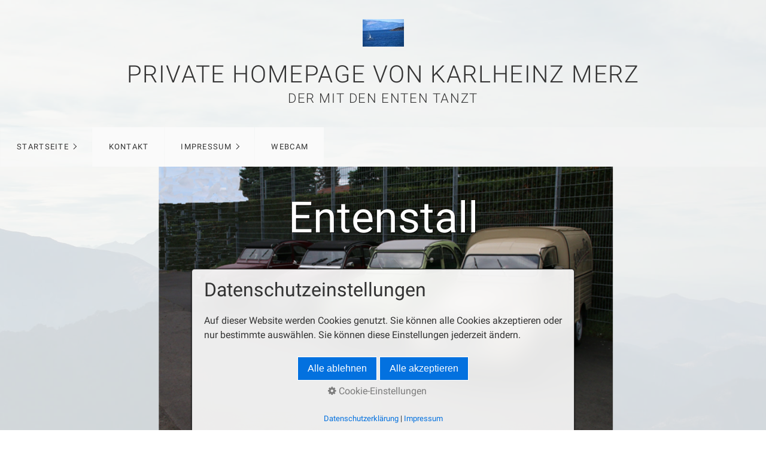

--- FILE ---
content_type: text/html
request_url: http://karlheinz-merz.de/insel-trikeri.html
body_size: 9224
content:
<!DOCTYPE HTML>
<html prefix="og: https://ogp.me/ns#" class="no-js responsivelayout supportsbreakout" lang="de" data-zpdebug="false" data-ptr="" data-pagename="Insel Trikeri">
<head>
	
	
		<meta http-equiv="content-type" content="text/html; charset=utf-8" />
	<meta name="viewport" content="width=device-width, initial-scale=1.0" />
	<meta name="description" content="" />
	<meta name="keywords" content="" />
	<meta name="generator" content="Zeta Producer 16.8.4.0, ZP16F, 13.03.2024 15:30:06" />
	<meta name="robots" content="index, follow" />
	<title>Insel Trikeri</title>
	
<meta property="og:type" content="website">
<meta property="og:title" content="Insel Trikeri">
<meta property="og:description" content="">
<meta property="og:url" content="http://www.karlheinz-merz.de/insel-trikeri.html">
<meta property="twitter:card" content="summary_large_image">
<meta property="twitter:title" content="Insel Trikeri">
<meta property="twitter:description" content="">

	<script>
		document.documentElement.className = document.documentElement.className.replace(/no-js/g, 'js');
	</script>
	<link rel="stylesheet" href="assets/bundle.css?v=638460374657468376" />
<link rel="stylesheet" href="assets/bundle-print.css?v=638460374657448373" media="print" />
	<script src="assets/bundle.js?v=638460374657468376"></script>
	
	<link rel="canonical" href="http://www.karlheinz-merz.de/insel-trikeri.html" />
	<link rel="preload" href="assets/fonts/fontawesome-webfont.woff2?v=4.7.0" as="font" type="font/woff2" crossorigin />
	 
	
	<!-- Webfonts --> 
	<script>
		// if after 1000ms we haven't got webfonts, show the user something, a FOUT is better than nothing
		// http://kevindew.me/post/47052453532/a-fallback-for-when-google-web-font-loader-fails
		setTimeout(function() {
			// you can have the webfont.js cached but still have no classes fire and you will have a window.WebFontConfig object
			if ( ! ("WebFont" in window)) {
				// non wfl loader class name because their events could still fire
				document.getElementsByTagName("html")[0].className += " wf-fail";
			}
		}, 1000);
	
		WebFontConfig = {
			custom: { 
				families: [ 'Roboto:300,400,700' ], 
				urls: ['media/fonts/zp-webfonts.css?v=1256763736']
			}
		};
	</script>
	<script src="assets/js/webfont/1.6.28/webfont-local.js"></script>

	
    
    
<link class="zpfaviconmeta" rel="shortcut icon" type="image/x-icon" href="assets/stock-files/standard-favicon.ico?v=2021070601" />

    

	
		
	
	
	
	
	
	
	
			
	    		
	<!-- Search Inline Script -->
	
		<script>
			function search1(){
				if (document.forms.searchengine1.q.value.length == 0) {
					alert("Bitte geben Sie einen Suchbegriff ein.");
					return false;
				}
			}
		</script>
	
	
			
		
</head>

<body data-pageid="596" id="flat-responsive" class="notouch haswebdescription hasfixednav hasheader">
	
	<a id="top"></a>
	
	
	<!-- Teaser "Banner" -->
	
	
		<!-- Header -->
		<div id="header">
			
				<div id="webdescription">
					
						<div id="logo"
><a href="index.html"><img src="assets/logo.jpg" width="69" height="46" alt="index.html" /></a></div>
					
					<!-- Webname -->
					
						<div id="webtext" 
>
								
								<div id="webname"><a href="index.html">Private Homepage von Karlheinz Merz</a></div>
								
								
									<div id="slogan">Der mit den Enten tanzt</div>
								
						</div>
					
				</div>
			

			

			<div id="nav">
				
			
				
					<ul class="zpmarkactive default submenu touchhovermenu clickhovermenu out" data-trianglemode="true"><li class="logo"><a 
 href="index.html"><img src="assets/logo.jpg" width="69" height="46" alt="index.html" /></a></li><li class="zpnodefaults haschilds"><a href="index.html" data-isredirected="false" >Startseite</a><ul><li class = "zpnodefaults"><a href="meine-stadt.html" data-isredirected="false" >Meine Stadt</a></li><li class = "zpnodefaults"><a href="history.html" data-isredirected="false" >History</a></li><li class = "zpnodefaults haschilds"><a href="pilion-fotos.html" data-isredirected="false" >Pilion und die Insel Trikeri</a><ul><li class = "zpnodefaults"><a href="alte-bilder-aus-trikeri.html" data-isredirected="false" >Alte Bilder aus Trikeri</a></li><li class = "zpnodefaults"><a href="meine-insel.html" data-isredirected="false" >Meine Insel</a></li><li class = "zpnodefaults haschilds"><a href="diashow.html" data-isredirected="false" >Diashow</a><ul><li class = "zpnodefaults"><a href="die-pilionbahn.html" data-isredirected="false" >Die Pilionbahn</a></li><li class = "zpnodefaults"><a class="active" href="insel-trikeri.html" data-isredirected="false" >Insel Trikeri</a></li><li class = "zpnodefaults"><a href="piliongebirge-und-insel.html" data-isredirected="false" >Piliongebirge und Insel</a></li></ul></li></ul></li><li class = "zpnodefaults"><a href="mein-hobby.html" data-isredirected="false" >Mein Hobby</a></li><li class = "zpnodefaults"><a href="homoeopathie-nidda.html" data-isredirected="false" >Homöopathie Nidda</a></li><li class = "zpnodefaults"><a href="grasbahnrennen-nidda.html" data-isredirected="false" >Grasbahnrennen Nidda</a></li></ul></li><li class="zpnodefaults"><a href="kontakt.html" data-isredirected="false" >Kontakt</a></li><li class="zpnodefaults haschilds"><a href="impressum.html" data-isredirected="false" >Impressum</a><ul><li class = "zpnodefaults"><a href="datenschutz.html" data-isredirected="false" >Datenschutz</a></li></ul></li><li class="zpnodefaults"><a href="webcam.html" data-isredirected="false" >Webcam</a></li><li class="overflownonly"><a href="#" id="mobilenavtoggle" class="tabletonly toggle" aria-label="Menü ein-/ausblenden">&#9776; Menü</a></li></ul>

<script>
$z(document).ready(function(){
	// we find the active page's a-tag and then walk upwards the dom marking the respective parent li as active/open
	$z('ul.zpmarkactive.default li a.active').parents('li').each(function(index){
		var that = this;
		// do not add open class to immediate parent li
		if ( index > 0 ){
			$z(that).addClass('open');
		}
		$z(that).addClass('active');
		//$z(that).find('> a').addClass('active');
	});
	$z("ul.zpmarkactive.default").removeClass("zpmarkactive");
	
	/*
	$z("ul.zpmarkactive.default li:has(a.active)").addClass("active");
	$z("ul.zpmarkactive.default li.haschilds > a").addClass("haschilds");
	$z("ul.zpmarkactive.default li.haschilds:has(a.active)").addClass("active");
	$z("ul.zpmarkactive.default li.active > a").addClass("active");
	
	$z("ul.zpmarkactive.default").removeClass("zpmarkactive")
	*/
});
</script>
				
			</div>
		</div>

		 
		<div id="slider" class="noprint">
			 
<a id="a1773"></a>
<div id="headerslider" class="flexslider"  
>
	<div class="flex-container">
		<ul class="slides">
		
			
			<li data-clickurl="media/images/img_4886_pix_bearb.jpg" class="first">
				
					
						<a class="zpnolayoutlinkstyles" href="media/images/img_4886_pix_bearb.jpg">
					
					<img loading="lazy" src="media/images/img_4885_pix_bearb-large.png" width="1100" height="380" class="zpfocal" data-focus-x="50" data-focus-y="50" data-image-w="1100" data-image-h="380" alt="" />
					
						</a>
					
				
				
				
					
					<div class="flex-caption">
						
							


	<h3 style="color: #FFFFFF; text-align: center; ">Entenstall</h3>


						
						<p style="text-align: center;"><br></p><p style="text-align: center;"><br></p><p style="text-align: center;"><br></p><p style="text-align: center;"><br></p><p style="text-align: center;"><br></p><p style="text-align: center;"><br></p><p style="text-align: center;">Meine Entenfamilie !</p>
					</div>
					
				
			</li>

		
			
			<li>
				
					
					<img loading="lazy" src="media/images/img_3253-large.jpg" width="1100" height="380" class="zpfocal" data-focus-x="50" data-focus-y="50" data-image-w="1100" data-image-h="380" alt="" />
					
				
				
				
					
					<div class="flex-caption">
						
						<p>Meine Insel</p>
					</div>
					
				
			</li>

		
			
			<li>
				
					
					<img loading="lazy" src="media/images/img_3282-large.jpg" width="1100" height="380" class="zpfocal" data-focus-x="50" data-focus-y="50" data-image-w="1100" data-image-h="380" alt="" />
					
				
				
				
					
					<div class="flex-caption">
						
						<p>Sonnenuntergang auf Trikeri</p>
					</div>
					
				
			</li>

		
			
			<li>
				
					
					<img loading="lazy" src="media/images/img_4886_pix_bearb-large.png" width="1100" height="380" class="zpfocal" data-focus-x="50" data-focus-y="50" data-image-w="1100" data-image-h="380" alt="" />
					
				
				
				
			</li>

		

    </ul>
  </div>
</div>




	<script>
		$z(document).ready(function() {
			var useCssAnimation = false;
			
			var autoplay = true;
			if ( $z("body").hasClass("zpreducemotion") && 'slide' !== 'fade' ){  // don't allow moving animations
				autoplay = false;
			}
			
			function initSlider(){
				//console.log("Num Headers: 4");
				$z('#headerslider .flex-container').flexslider({
					useCSS: useCssAnimation,
					keyboard: true,
					itemMargin: 0,
					animation: 'slide',
					controlsContainer: '#headerslider.flexslider',
					slideshow: autoplay,
					slideshowSpeed: 5000,
					directionNav: true,touch: true,
					controlNav: false,
					randomize: false,
					
					pauseOnHover: true,
					smoothHeight: false,
					start: function(el){
						focalImages();
					},
					prevText: "zur&#252;ck",
					nextText: "weiter"
				});
				$z('#headerslider.flexslider').addClass("inited");
			}
			
			if ( $z('#headerslider .flex-container ul.slides li img').length > 0 ){
				// init flexslider after 1st image has loaded, so have dimensions as quickly as possible without having to wait too long on window loaded or such and can start right with doc ready
				$z('#headerslider .flex-container ul.slides li img').first().one("load", initSlider).each(function() {
					if(this.complete) $z(this).trigger('load');
				}); // .each() is to work around a browser bugs which don't fire load() for cached images http://stackoverflow.com/a/3877079
			}
			else{
				// also init flexslider if it doesn't contain images and is text only
				initSlider();
			}
			
			// make sure the slider is properly resized when the window is resized (400ms after window.resize ended)
			$z('#headerslider .flex-container').on('resize',function(event){
				// prevents slider.resize() from causing a windows.resize event again which looped
				event.stopPropagation();
			});
			var sliderTimeout1773 = null;
			$z(window).on("resize", function(event) {
				clearTimeout(sliderTimeout1773);
				sliderTimeout1773 = setTimeout(function() {
					var slider = $z('#headerslider .flex-container').data('flexslider');   
					debug.log("Resizing Slider: ", slider);
					if ( slider ){  // if slider contains only one image, slider will be undefined
						$z(slider).css('height', '');
						slider.trigger('resize');
					}
					clearTimeout(sliderTimeout1773); 
				}, 400);
			});
			
			// activate links for individual slideshow
			$z('#headerslider .flex-container ul.slides li[data-clickurl]').css("cursor","pointer");
			$z('#headerslider .flex-container ul.slides li[data-clickurl]').on("click", function (event){
				// Because this script captures clicks for a container, it will also fire when a regular link inside the container 
				// is clicked. Therefore, we check below, if a regular link i.e. <a href="#"> was the target of the click.
				// Depending on the browser used, event.target might not be available, but event.srcElement would…
				var targ;
				if (event.target){
					targ = event.target;
				}
				else if (event.srcElement) {
					targ = event.srcElement;
				}
				if (targ.nodeName == "A") {
					// a regular link i.e. in a Caption was clicked. Return early, so the link's href doesn't get overridden
					return;
				}
				
				if ( $z(this).data("clicktarget") ){
					window.open($z(this).data("clickurl"), $z(this).data("clicktarget"));
				}
				else{
					window.location = $z(this).data("clickurl");
				}
				event.preventDefault;
				return false;
			});
		});
  	</script>





		</div>
			
			
		<div id="content" class="main" >
			 
				
			

<div class="zparea zpgrid" data-numcolumns="" data-areaname="Standard" data-pageid="596">
	
			
			


		
	<div id="container_115" class="zpContainer first last  " 
		 data-zpeleel="container" data-zpleid="115">
	
	

			
			<div class="zpRow standard  " data-row-id="393" 
				>

			
				
				<div class="zpColumn odd zpColumnWidth1 c12 first last" style="" data-column-id="449" 
					>
	
					
<div class="zpColumnItem" >
	<div id="a1775" data-article-id="1775" data-zpleid="1775" 
 class="articlearea zpwText" 
	
	>
	

	
	
			

	<h2 
	
	  data-zpfieldname="headline">Die Insel Trikeri</h2>

			






	

	</div>
</div>


				</div>
	
			

			</div><!-- .zpRow -->
		

	

			
			<div class="zpRow standard zpwCarousel  " data-row-id="392" 
				>

			
				
				<div class="zpColumn odd zpColumnWidth1 c12 first last" style="" data-column-id="448" 
					>
	
					

<div class="zpColumnItem" >
	<div id="a1774" data-article-id="1774" data-zpleid="1774" 
 class="articlearea zpwCarousel zp13carouselWidget" 
	
	>
	

	
	<div class="zp13carousel-container">
		<ul class="zp13carousel">
		
		
			<li>
				<a class="fancybox zpnolayoutlinkstyles" href="media/images/dave_055-large.jpg" data-htmltitle="&lt;h2&gt;Insel Trikeri&lt;/h2&gt;" data-fancybox-group="g1774">
				
						<img class="limitsvg" src="media/images/thumbnails/dave_055-350x280.jpg" width="350" height="280" title="" alt="" />
				
				
				
					<div class="zp13carousel-caption">
						<span style="">
							
								<h2>Insel Trikeri</h2>
							
							
						</span>
					</div>
				
				</a>
			</li>

		
		
			<li>
				<a class="fancybox zpnolayoutlinkstyles" href="media/images/dave_056-large.jpg" data-htmltitle="" data-fancybox-group="g1774">
				
						<img class="limitsvg" src="media/images/thumbnails/dave_056-350x280.jpg" width="350" height="280" title="" alt="" />
				
				
				
				</a>
			</li>

		
		
			<li>
				<a class="fancybox zpnolayoutlinkstyles" href="media/images/dave_057-large.jpg" data-htmltitle="" data-fancybox-group="g1774">
				
						<img class="limitsvg" src="media/images/thumbnails/dave_057-350x280.jpg" width="350" height="280" title="" alt="" />
				
				
				
				</a>
			</li>

		
		
			<li>
				<a class="fancybox zpnolayoutlinkstyles" href="media/images/dave_060-large.jpg" data-htmltitle="" data-fancybox-group="g1774">
				
						<img class="limitsvg" src="media/images/thumbnails/dave_060-350x280.jpg" width="350" height="280" title="" alt="" />
				
				
				
				</a>
			</li>

		
		
			<li>
				<a class="fancybox zpnolayoutlinkstyles" href="media/images/dave_061-large.jpg" data-htmltitle="" data-fancybox-group="g1774">
				
						<img class="limitsvg" src="media/images/thumbnails/dave_061-350x280.jpg" width="350" height="280" title="" alt="" />
				
				
				
				</a>
			</li>

		
		
			<li>
				<a class="fancybox zpnolayoutlinkstyles" href="media/images/dave_064-large.jpg" data-htmltitle="" data-fancybox-group="g1774">
				
						<img class="limitsvg" src="media/images/thumbnails/dave_064-350x280.jpg" width="350" height="280" title="" alt="" />
				
				
				
				</a>
			</li>

		
		
			<li>
				<a class="fancybox zpnolayoutlinkstyles" href="media/images/dave_065-large.jpg" data-htmltitle="" data-fancybox-group="g1774">
				
						<img class="limitsvg" src="media/images/thumbnails/dave_065-350x280.jpg" width="350" height="280" title="" alt="" />
				
				
				
				</a>
			</li>

		
		
			<li>
				<a class="fancybox zpnolayoutlinkstyles" href="media/images/dave_066-large.jpg" data-htmltitle="" data-fancybox-group="g1774">
				
						<img class="limitsvg" src="media/images/thumbnails/dave_066-350x280.jpg" width="350" height="280" title="" alt="" />
				
				
				
				</a>
			</li>

		
		
			<li>
				<a class="fancybox zpnolayoutlinkstyles" href="media/images/dave_069-large.jpg" data-htmltitle="" data-fancybox-group="g1774">
				
						<img class="limitsvg" src="media/images/thumbnails/dave_069-350x280.jpg" width="350" height="280" title="" alt="" />
				
				
				
				</a>
			</li>

		
		
			<li>
				<a class="fancybox zpnolayoutlinkstyles" href="media/images/dave_078-large.jpg" data-htmltitle="" data-fancybox-group="g1774">
				
						<img class="limitsvg" src="media/images/thumbnails/dave_078-350x280.jpg" width="350" height="280" title="" alt="" />
				
				
				
				</a>
			</li>

		
		
			<li>
				<a class="fancybox zpnolayoutlinkstyles" href="media/images/dave_079-large.jpg" data-htmltitle="" data-fancybox-group="g1774">
				
						<img class="limitsvg" src="media/images/thumbnails/dave_079-350x280.jpg" width="350" height="280" title="" alt="" />
				
				
				
				</a>
			</li>

		
		
			<li>
				<a class="fancybox zpnolayoutlinkstyles" href="media/images/dave_080-large.jpg" data-htmltitle="" data-fancybox-group="g1774">
				
						<img class="limitsvg" src="media/images/thumbnails/dave_080-350x280.jpg" width="350" height="280" title="" alt="" />
				
				
				
				</a>
			</li>

		
		
			<li>
				<a class="fancybox zpnolayoutlinkstyles" href="media/images/dave_081-large.jpg" data-htmltitle="" data-fancybox-group="g1774">
				
						<img class="limitsvg" src="media/images/thumbnails/dave_081-350x280.jpg" width="350" height="280" title="" alt="" />
				
				
				
				</a>
			</li>

		
		
			<li>
				<a class="fancybox zpnolayoutlinkstyles" href="media/images/dave_082-large.jpg" data-htmltitle="" data-fancybox-group="g1774">
				
						<img class="limitsvg" src="media/images/thumbnails/dave_082-350x280.jpg" width="350" height="280" title="" alt="" />
				
				
				
				</a>
			</li>

		
		
			<li>
				<a class="fancybox zpnolayoutlinkstyles" href="media/images/dave_083-large.jpg" data-htmltitle="" data-fancybox-group="g1774">
				
						<img class="limitsvg" src="media/images/thumbnails/dave_083-350x280.jpg" width="350" height="280" title="" alt="" />
				
				
				
				</a>
			</li>

		
		
			<li>
				<a class="fancybox zpnolayoutlinkstyles" href="media/images/dave_085-large.jpg" data-htmltitle="" data-fancybox-group="g1774">
				
						<img class="limitsvg" src="media/images/thumbnails/dave_085-350x280.jpg" width="350" height="280" title="" alt="" />
				
				
				
				</a>
			</li>

		
		
			<li>
				<a class="fancybox zpnolayoutlinkstyles" href="media/images/dave_086-large.jpg" data-htmltitle="" data-fancybox-group="g1774">
				
						<img class="limitsvg" src="media/images/thumbnails/dave_086-350x280.jpg" width="350" height="280" title="" alt="" />
				
				
				
				</a>
			</li>

		
		
			<li>
				<a class="fancybox zpnolayoutlinkstyles" href="media/images/dave_088-1-large.jpg" data-htmltitle="" data-fancybox-group="g1774">
				
						<img class="limitsvg" src="media/images/thumbnails/dave_088-1--350x280.jpg" width="350" height="280" title="" alt="" />
				
				
				
				</a>
			</li>

		
		
			<li>
				<a class="fancybox zpnolayoutlinkstyles" href="media/images/dave_092-large.jpg" data-htmltitle="" data-fancybox-group="g1774">
				
						<img class="limitsvg" src="media/images/thumbnails/dave_092-350x280.jpg" width="350" height="280" title="" alt="" />
				
				
				
				</a>
			</li>

		
		
			<li>
				<a class="fancybox zpnolayoutlinkstyles" href="media/images/trikeri_002-large.jpg" data-htmltitle="" data-fancybox-group="g1774">
				
						<img class="limitsvg" src="media/images/thumbnails/trikeri_002-350x280.jpg" width="350" height="280" title="" alt="" />
				
				
				
				</a>
			</li>

		
		
			<li>
				<a class="fancybox zpnolayoutlinkstyles" href="media/images/trikeri_018-large.jpg" data-htmltitle="" data-fancybox-group="g1774">
				
						<img class="limitsvg" src="media/images/thumbnails/trikeri_018-350x280.jpg" width="350" height="280" title="" alt="" />
				
				
				
				</a>
			</li>

		

	</ul>
  </div>

	</div>
</div>





	<script>
		$z(document).ready(function() {
			// dynamically calculate the maxItems depending on browser width and minimum image width, so that the carousel will not show cut off images
			var maxItems = 4;
			var itemsFit = Math.floor($z('#a1774 .zp13carousel-container').width() / 150);
			if ( itemsFit < 4 && itemsFit !== 0){
				maxItems = itemsFit;
			}
			var useCssAnimation = false;
			
			var autoplay = 1;
			if ( $z("body").hasClass("zpreducemotion") ){
				autoplay = false;
			}
			
			// init flexslider after 1st image has loaded, so have dimensions as quickly as possible without having to wait too long on window loaded or such and can start right with doc ready
			$z('[data-article-id="1774"] ul.zp13carousel li img').first().one("load", function(){
				$z('[data-article-id="1774"] .zp13carousel-container').flexslider({
					useCSS: useCssAnimation,
					touch: true,
					itemWidth: 150,
					itemMargin: 0,
					minItems: 2,
					maxItems: maxItems,
					move: 1,
					mousewheel: false,
					animation: 'slide',
					animationLoop: true,
					namespace: 'zp13carousel-',
					selector: '.zp13carousel > li',
					controlsContainer: '[data-article-id="1774"].zp13carousel',
					multipleKeyboard: true,
					slideshow: autoplay,
					slideshowSpeed: 4000,
					directionNav: true,
					controlNav: false,
					
					pauseOnHover: true,
					smoothHeight: false,
					prevText: "zur&#252;ck",
					nextText: "weiter"
				});
			}).each(function() {
				if(this.complete) $z(this).trigger('load');
			}); // .each() is to work around a browser bugs which don't fire load() for cached images http://stackoverflow.com/a/3877079
			
			// make sure the slider is properly resized when the window is resized (400ms after window.resize ended)
			$z('[data-article-id="1774"] .zp13carousel-container').on('resize',function(event){
				// prevents slider.resize() from causing a windows.resize event again which looped
				event.stopPropagation();
			});
			var sliderTimeout1774 = null;
			$z(window).on("resize", function(event) {
				clearTimeout(sliderTimeout1774);
				sliderTimeout1774 = setTimeout(function() {
					var slider = $z('[data-article-id="1774"] .zp13carousel-container').data('flexslider');   
					if ( slider ){	// if slider contains only one image, slider will be undefined
						slider.trigger('resize');
					}
					clearTimeout(sliderTimeout1774);
				}, 400);
				
			});
			
			// add class to next prev links to avoid layout styles to be applied to these links
			$z('[data-article-id="1774"] .zp13carousel-direction-nav a').addClass("zpnolayoutlinkstyles");
		});
		
		$z('[data-article-id="1774"] .fancybox').fancybox({
			'hideOnContentClick': true,
			'padding': 0,	//Space between FancyBox wrapper and content
			'margin': 30,	//Space between viewport and FancyBox wrapper
			'cyclic' : true, 
			'changeSpeed'		: 0, 
			'speedIn'	: 300,
			'speedOut'	: 300,
			'transitionIn'	: "elastic",
			'transitionOut'	: "elastic", 
			'easingIn'			: 'easeOutCubic', 
			'easingOut'			: 'easeInCubic', 
			'titleShow'			: false,
			'showNavArrows'		: true,
			'overlayColor'	: "black",
			'overlayOpacity': 0.85,
			'titlePosition'	: "over",
			'titleFormat'		: function(title, currentArray, currentIndex) {
				var title = $z('[data-article-id="1774"] .fancybox').eq(currentIndex).data("htmltitle");
				return '<span id="fancybox-title-over" class="zp13carousel">' +  title + '</span>';
			}
			
		});
  	</script>


				</div>
	
			

			</div><!-- .zpRow -->
		

	</div><!-- close container -->
			
		
	
		
	
</div> <!-- .zparea -->




		</div>
		
		
		<!-- Search -->
		<div id="search" class="container">
			



	<script>
		function getParameterByNamezpsearchform(name) {
			name = name.replace(/[\[]/, "\\\[").replace(/[\]]/, "\\\]");
			var regexS = "[\\?&]" + name + "=([^&#]*)";
			var regex = new RegExp(regexS);
			var results = regex.exec(window.location.search);
			if(results == null) {
				return "";
			}
			else {
				return decodeURIComponent(results[1].replace(/\+/g, " "));
			}
		}
		function encode_htmlzpsearchform(astring) { //helps prevent XSS e.g. when printing search strings
			astring = typeof astring !== 'undefined' ? astring : "";

			astring = astring.replace(/</g, "&lt;");
			astring = astring.replace(/>/g, "&gt;");
			astring = astring.replace(/"/g, "&quo" + "t;");
			astring = astring.replace(/'/g, "&#x27;");
			astring = astring.replace(/\//g, "&#x2F;");
			astring = astring.replace(/\[\$/g, "");
			astring = astring.replace(/\$\]/g, "");

			return astring;
		}
		function searchzpsearchform() {
			var formId = "zpsearchform";
			if (document.getElementById(formId).q.value == 'Suchbegriff') {
				return false;
			}
			else if ($z.trim(document.getElementById(formId).q.value).length === 0) {
				alert("Bitte geben Sie einen Suchbegriff ein.");
				return false;
			}
			else{
				return;
			}
		}
	</script>
	<form id="zpsearchform" name="searchengine1" onsubmit="return searchzpsearchform()" action="suche.html" method="get" class="zpsearchform" 
>
		
		<input id="zpsearchfield" class="zpsearchfield typetext" type="text" name="q" title="Suche" placeholder="Suchbegriff" 
			aria-label="Suchbegriff" />
		
			<input id="zpsearchbutton" class="zpsearchbutton" type="image" name="submit" src="assets/stock-images/magnifier.png" alt="Suchen" title="Suchen" aria-label="Suchen" />
		
		
	</form>
	<script>
	$(document).ready(function(){
		// set form field value to searchstring
		var tmpSearchstring = getParameterByNamezpsearchform("q");
		if ( tmpSearchstring ){
			// fill layout searchfield with searchsting
			document.getElementById("zpsearchform").q.value = tmpSearchstring;
			// fill search page searchfield with searchsting
			document.getElementById("zpsearchengine").q2.value = tmpSearchstring;
			// focus search page searchfield
			document.getElementById("zpsearchengine").q2.focus();
		}
	});
	</script>

		</div>
		

	
	
	
	
		<div id="footer" class="container">
			

	<div id="xmenu" class="" 
>
		
		
			<a class="xmenulink" href="index.html">Startseite</a>
		
			<a class="xmenulink" href="kontakt.html">Kontakt</a>
		
			<a class="xmenulink" href="impressum.html">Impressum</a>
		
			<a class="xmenulink" href="datenschutz.html" target="_self" >Datenschutzerklärung</a>
		
			
			
		
	</div>


			
			<div id="copyright" 
>
				
					 © 



2024 Private Homepage von Karlheinz Merz. 
				
				
					<a href="https://www.zeta-producer.com/de/index.html" target="_blank" class="zp" rel="sponsored nofollow">Webseite erstellt mit zeta-producer.com</a>
				
			</div>
			
		</div>
	
	
	<div id="totop" class="container noprint">
		<a href="#top" class="zpSO-Uplink-Flat zpnolayoutlinkstyles" title="Nach oben"><span class="zp-sronly">Nach oben</span></a>
	</div>
	
	<script>	
		function setoverflown(s){
			var retcode = false;
			if ( $z("#nav").is(":hover") || ! $z("#nav > ul > li").length ){
				// mouse is over nav, which opens submenues and might cause the overflow
				// OR empty nav - needed because for IE an empty #nav == overflown()
				return false;
			}
			
			$z("#nav > ul").removeClass("overflown");
			if ( $z("#nav:not(.on) > ul").overflown() ){
				// nav is already overflown by 1st-Level Menu entries (too many entries)
				$z("#nav > ul").addClass("overflown");
				retcode = true;
			}
			else{
				// on non touch devices, check if nav would be overflown horizontally if all submenues are visible (i.e. too many submenues expanding to the right)
				$z("#nav > ul ul:not(.nocalcoverflow)").css("display", "block");
				if ( $z("#nav:not(.on) > ul").overflown("x") ){
					$z("#nav > ul").addClass("overflown");
					retcode = true;
				}
				$z("#nav > ul ul:not(.nocalcoverflow)").css("display", "");
				
				// if the previous check didn't already match, check if one of the submenus is higher than the available space in the window because the nav is fixed and wouldn't scroll
				if ( !retcode && $z("#nav.fixed").length ){
					$z("#nav.fixed > ul ul:not(.nocalcoverflow)").css("display", "block");
					$z("#nav.fixed > ul ul:not(.nocalcoverflow)").each(function(){
						var eltop = $z(this).offset().top - $(window).scrollTop(); // gets the effective top position relative to the window
						if ( (eltop + $(this).innerHeight()) > $z(window).innerHeight() ){
							// submenu doesn't fit on screen and would be cut off
							$z("#nav.fixed > ul").addClass("overflown");
							retcode = true;
							$z("#nav.fixed > ul ul:not(.nocalcoverflow)").css("display", "");
							// exit the each loop early
							return false;
						}
					});
					$z("#nav.fixed > ul ul:not(.nocalcoverflow)").css("display", "");
				}
			}
			
			// see if we need to scale to the logo to fit besides the mobile menu-button
			var availspace = $z("#nav > ul").width() - $z("#nav > ul > li.overflownonly").width();
			$z("#nav > ul > li.logo").css("max-width", availspace + "px");
			
			return retcode;
		}
		
		function stickyNav(topoffset){
			// make navigations menu sticky when scrolling the menu past the top of the window
			var scrolltop = $z("body").scrollTop() || (document.documentElement && document.documentElement.scrollTop) || 0;
			
			if ( !$z("#nav ul ul:visible").length && scrolltop - topoffset >= 0){
				$z("body").addClass("padded");
				$z("#nav").addClass("fixed");
			}
			else{
				$z("body").removeClass("padded");
				$z("#nav").removeClass("fixed");
			}
			// with a little delay, check if the menu gets overflown (i.e. because we're also displaying the logo in the nav now
			setTimeout(function(){setoverflown();}, 100);
		}
		// globals
		var navOffset;
		
		$z(document).ready(function(){
			// smooth scroll the layout specific go to top link
			$z("a.zpSO-Uplink-Flat").on("click", function(e){
				e.preventDefault();
				if ( $z(this.hash).length ){
					$z('html,body').animate({
							scrollTop: $z(this.hash).offset().top - parseInt($z("body").css("padding-top"))
					}, 500);
					window.location.hash = this.hash;
				}
			});
		
			// switches the Mobile Navigation-Menu on/off, when "Menu" link is clicked.
			$z("a#mobilenavtoggle").on("click", function(e){
				e.preventDefault();
				$z("#nav").toggleClass("on");
				setoverflown();
			});	
			
			setoverflown();
			var resizeTimeout = null;
			$z(window).on("resize", zpthrottle(100, function(event) {
				var event = event || window.event;
				if ( event && $z(event.target.nodeType).length == 0 ){// enable window.resize only for the window object (resizing elements might also trigger window.resize) which doesn't have a nodeType
					setoverflown();
				}
			}));	
			
			if ( "false" == "false" && ("true" == "true" || "false" == "true") ){
				navOffset = $z("#nav:not(.fixed)").offset().top;
				setTimeout(function(){stickyNav(navOffset);}, 100);
			}
		});
		
		$z(window).on('load', function(){
			setTimeout(function(){setoverflown();}, 500);
			var navheight = 0;
			if ( "false" == "false" ){
				navheight = $z("#nav").outerHeight();
			}
			// pull anchors below fixed header into visible area
			if ( location.hash != "" && $z(':target').length ) {
				$z('html,body').animate({scrollTop: $z(':target').offset().top - navheight - 10 }, 600);
			}
			$z("a[href*='#']:not([href='#'])").not(".zpNoScroll").on("click", function () {
				var target = $z(this).attr("href");
				target = target.substring(target.indexOf("#"));
				if ( $z(target).length ){
					$z('html,body').animate({scrollTop: $z(target).offset().top - navheight - 10 }, 600);
				}
			});
			
			if ( "false" == "false" && ("true" == "true" || "false" == "true") ){
				if ( $z("#nav:not(.fixed)").length ){
					navOffset = $z("#nav:not(.fixed)").offset().top;
				}
				setTimeout(function(){stickyNav(navOffset);}, 500);
				$z(window).on("scroll", zpthrottle(100, function(event) {
					stickyNav(navOffset);
				}));
			}

		});
	</script>

	

	
<!-- {{{ -->
<!--
* Layout: Flat Responsive by StS
* $Id$
-->
<!-- }}} -->
</body>
</html>